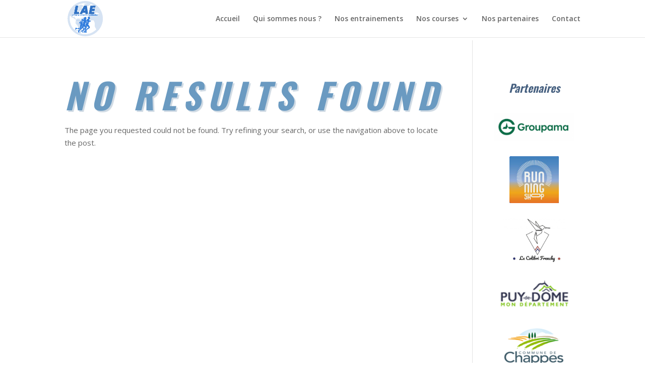

--- FILE ---
content_type: text/css
request_url: https://limagne-athlete-endurance.fr/lae_wp/wp-content/themes/DiviLAE-child/style.css?ver=4.5.6
body_size: 90
content:
/*-------------------------------------------------------
Theme Name: Divi Cake Child Theme
Theme URI: https://limagne-athlete-endurance.fr/
Description: A child theme template for Divi
Author: Divi Cake
Author URI: https://limagne-athlete-endurance.fr/
Template: Divi
Version: 1.0.0
----------------- ADDITIONAL CSS HERE ------------------*/


--- FILE ---
content_type: text/css
request_url: https://limagne-athlete-endurance.fr/lae_wp/wp-content/et-cache/global/et-divi-customizer-global-17676877902305.min.css
body_size: 2350
content:
body,.et_pb_column_1_2 .et_quote_content blockquote cite,.et_pb_column_1_2 .et_link_content a.et_link_main_url,.et_pb_column_1_3 .et_quote_content blockquote cite,.et_pb_column_3_8 .et_quote_content blockquote cite,.et_pb_column_1_4 .et_quote_content blockquote cite,.et_pb_blog_grid .et_quote_content blockquote cite,.et_pb_column_1_3 .et_link_content a.et_link_main_url,.et_pb_column_3_8 .et_link_content a.et_link_main_url,.et_pb_column_1_4 .et_link_content a.et_link_main_url,.et_pb_blog_grid .et_link_content a.et_link_main_url,body .et_pb_bg_layout_light .et_pb_post p,body .et_pb_bg_layout_dark .et_pb_post p{font-size:15px}.et_pb_slide_content,.et_pb_best_value{font-size:17px}.container,.et_pb_row,.et_pb_slider .et_pb_container,.et_pb_fullwidth_section .et_pb_title_container,.et_pb_fullwidth_section .et_pb_title_featured_container,.et_pb_fullwidth_header:not(.et_pb_fullscreen) .et_pb_fullwidth_header_container{max-width:1628px}.et_boxed_layout #page-container,.et_boxed_layout.et_non_fixed_nav.et_transparent_nav #page-container #top-header,.et_boxed_layout.et_non_fixed_nav.et_transparent_nav #page-container #main-header,.et_fixed_nav.et_boxed_layout #page-container #top-header,.et_fixed_nav.et_boxed_layout #page-container #main-header,.et_boxed_layout #page-container .container,.et_boxed_layout #page-container .et_pb_row{max-width:1788px}#main-footer{background-color:#ffffff}#footer-widgets .footer-widget a,#footer-widgets .footer-widget li a,#footer-widgets .footer-widget li a:hover{color:#ffffff}.footer-widget{color:#ffffff}#footer-widgets .footer-widget li:before{top:9.75px}#footer-bottom{background-color:rgba(255,255,255,0.32)}.et_slide_in_menu_container,.et_slide_in_menu_container .et-search-field{letter-spacing:px}.et_slide_in_menu_container .et-search-field::-moz-placeholder{letter-spacing:px}.et_slide_in_menu_container .et-search-field::-webkit-input-placeholder{letter-spacing:px}.et_slide_in_menu_container .et-search-field:-ms-input-placeholder{letter-spacing:px}@media only screen and (min-width:981px){.et_header_style_left #et-top-navigation,.et_header_style_split #et-top-navigation{padding:30px 0 0 0}.et_header_style_left #et-top-navigation nav>ul>li>a,.et_header_style_split #et-top-navigation nav>ul>li>a{padding-bottom:30px}.et_header_style_split .centered-inline-logo-wrap{width:60px;margin:-60px 0}.et_header_style_split .centered-inline-logo-wrap #logo{max-height:60px}.et_pb_svg_logo.et_header_style_split .centered-inline-logo-wrap #logo{height:60px}.et_header_style_centered #top-menu>li>a{padding-bottom:11px}.et_header_style_slide #et-top-navigation,.et_header_style_fullscreen #et-top-navigation{padding:21px 0 21px 0!important}.et_header_style_centered #main-header .logo_container{height:60px}#logo{max-height:100%}.et_pb_svg_logo #logo{height:100%}.et_header_style_centered.et_hide_primary_logo #main-header:not(.et-fixed-header) .logo_container,.et_header_style_centered.et_hide_fixed_logo #main-header.et-fixed-header .logo_container{height:10.8px}.et_header_style_left .et-fixed-header #et-top-navigation,.et_header_style_split .et-fixed-header #et-top-navigation{padding:30px 0 0 0}.et_header_style_left .et-fixed-header #et-top-navigation nav>ul>li>a,.et_header_style_split .et-fixed-header #et-top-navigation nav>ul>li>a{padding-bottom:30px}.et_header_style_centered header#main-header.et-fixed-header .logo_container{height:60px}.et_header_style_split #main-header.et-fixed-header .centered-inline-logo-wrap{width:60px;margin:-60px 0}.et_header_style_split .et-fixed-header .centered-inline-logo-wrap #logo{max-height:60px}.et_pb_svg_logo.et_header_style_split .et-fixed-header .centered-inline-logo-wrap #logo{height:60px}.et_header_style_slide .et-fixed-header #et-top-navigation,.et_header_style_fullscreen .et-fixed-header #et-top-navigation{padding:21px 0 21px 0!important}}@media only screen and (min-width:2035px){.et_pb_row{padding:40px 0}.et_pb_section{padding:81px 0}.single.et_pb_pagebuilder_layout.et_full_width_page .et_post_meta_wrapper{padding-top:122px}.et_pb_fullwidth_section{padding:0}}@media only screen and (max-width:980px){.et_pb_section{padding:69px 0}.et_pb_section.et_pb_fullwidth_section{padding:0}}@media only screen and (max-width:767px){body,.et_pb_column_1_2 .et_quote_content blockquote cite,.et_pb_column_1_2 .et_link_content a.et_link_main_url,.et_pb_column_1_3 .et_quote_content blockquote cite,.et_pb_column_3_8 .et_quote_content blockquote cite,.et_pb_column_1_4 .et_quote_content blockquote cite,.et_pb_blog_grid .et_quote_content blockquote cite,.et_pb_column_1_3 .et_link_content a.et_link_main_url,.et_pb_column_3_8 .et_link_content a.et_link_main_url,.et_pb_column_1_4 .et_link_content a.et_link_main_url,.et_pb_blog_grid .et_link_content a.et_link_main_url{font-size:13px}.et_pb_slider.et_pb_module .et_pb_slides .et_pb_slide_content,.et_pb_best_value{font-size:14px}h1{font-size:22px}h2,.product .related h2,.et_pb_column_1_2 .et_quote_content blockquote p{font-size:18px}h3{font-size:16px}h4,.et_pb_circle_counter h3,.et_pb_number_counter h3,.et_pb_column_1_3 .et_pb_post h2,.et_pb_column_1_4 .et_pb_post h2,.et_pb_blog_grid h2,.et_pb_column_1_3 .et_quote_content blockquote p,.et_pb_column_3_8 .et_quote_content blockquote p,.et_pb_column_1_4 .et_quote_content blockquote p,.et_pb_blog_grid .et_quote_content blockquote p,.et_pb_column_1_3 .et_link_content h2,.et_pb_column_3_8 .et_link_content h2,.et_pb_column_1_4 .et_link_content h2,.et_pb_blog_grid .et_link_content h2,.et_pb_column_1_3 .et_audio_content h2,.et_pb_column_3_8 .et_audio_content h2,.et_pb_column_1_4 .et_audio_content h2,.et_pb_blog_grid .et_audio_content h2,.et_pb_column_3_8 .et_pb_audio_module_content h2,.et_pb_column_1_3 .et_pb_audio_module_content h2,.et_pb_gallery_grid .et_pb_gallery_item h3,.et_pb_portfolio_grid .et_pb_portfolio_item h2,.et_pb_filterable_portfolio_grid .et_pb_portfolio_item h2{font-size:13px}.et_pb_slider.et_pb_module .et_pb_slides .et_pb_slide_description .et_pb_slide_title{font-size:33px}.woocommerce ul.products li.product h3,.woocommerce-page ul.products li.product h3,.et_pb_gallery_grid .et_pb_gallery_item h3,.et_pb_portfolio_grid .et_pb_portfolio_item h2,.et_pb_filterable_portfolio_grid .et_pb_portfolio_item h2,.et_pb_column_1_4 .et_pb_audio_module_content h2{font-size:11px}h5{font-size:11px}h6{font-size:10px}.et_pb_section{padding:40px 0}.et_pb_section.et_pb_fullwidth_section{padding:0}.et_pb_row,.et_pb_column .et_pb_row_inner{padding:20px 0}}	h1,h2,h3,h4,h5,h6{font-family:'Oswald',Helvetica,Arial,Lucida,sans-serif}h1{font-family: 'Oswald',sans-serif;font-style: italic;font-weight: 700;color:#6a9ac1;font-size: 70px;letter-spacing: 0.18em;line-height:1.4em;text-transform: uppercase;text-shadow: 3px 3px 1px rgba(149,173,193,0.46)}h1.wp-block-heading{font-family: 'Oswald',sans-serif;font-style: italic;font-weight: 700;color:#6a9ac1;font-size: 70px;letter-spacing: 0.18em;line-height:1.4em;text-transform: uppercase;text-shadow: 3px 3px 1px rgba(149,173,193,0.46)}.full-width{width:100vw;margin-left:calc(-50vw + 50%);padding:0;position:relative;left:50%;right:50%}.et_pb_promo_button.et_pb_button::after{display: none!important}.bottom-band:after{content:"";position:absolute;bottom:0;left:0;width:100%;height:40px;background:url('[data-uri]') repeat-x}h1.main_title{display: none}h2{font-family: 'Oswald';font-style: italic;font-size: 40px;font-weight: 700;font-stretch: ultra-condensed;color:#455f7f;margin-bottom: 25px;margin-top: 25px}h2::after{content:' ';display:block;width:375px;margin-top: 100px;height:1px;background-color:rgb(175,117,8,0.5);margin-top: 10px}h3.et_pb_text_inner{font-family: 'Oswald';color:#B27608;font-style: italic;font-weight: 700;font-size: 16px;margin-bottom: 10px}h3.et_pb_module_header{font-family: 'Oswald';color:#B27608;font-style: italic;font-weight: 700;font-size: 16px;text-transform: uppercase;margin-bottom: 10px}h3{font-family: 'Oswald';font-style: italic;font-weight: 600;font-stretch: ultra-condensed;color:#455f7f;margin-bottom: 25px;margin-top: 25px}h4{font-family: 'Oswald';color:#B27608;font-style: italic;font-weight: 700;font-size: 16px;text-transform: uppercase;margin-bottom: 10px}h4::before{content:' ';display:block;height:16px}@media only screen and (min-width:800px){.bbb_blog_list a img{float:left;width:60%;padding:20px;vertical-align:bottom}.et_pb_post{border-width:1px;border-style:solid;border-color:#ebebe0}}.bbb_blog_list a.more-link{clear:both;border-radius:3px;display:inline-block;position:relative;font-size:14px;font-weight:bold;color:#b27608;max-width:100%;padding:0 35px 0 35px;text-align:center;margin-top:5px;margin-left:50px;letter-spacing:1px}.bbb_blog_list a.more-link:hover{color:#3072c4}.bbb_blog_list a img{max-width: 35%!important}.bbb_blog_list_une a img{float:left;width:100%;padding:20px;vertical-align:top}.et_pb_post{}.bbb_blog_list_une a.more-link{clear:both;border-radius:3px;display:inline-block;position:relative;font-size:14px;font-weight:bold;color:#b27608;max-width:100%;padding:0 35px 0 35px;text-align:center;margin-top:5px;margin-left:50px;letter-spacing:1px}.bbb_blog_list_une a.more-link:hover{color:#3072c4}.bbb_blog_list_une a img{max-width: 22%!important}@media only screen and (min-width:800px){.bbb_blog_list_bis a img{float:left;width:40%;padding:20px;vertical-align:bottom}.et_pb_post{border-width:1px;border-style:solid;border-color:#ebebe0}}.bbb_blog_list_bis a.more-link{clear:both;border-radius:3px;display:inline-block;position:relative;font-size:14px;font-weight:bold;color:#b27608;max-width:100%;padding:0 35px 0 35px;text-align:center;margin-top:5px;margin-left:50px;letter-spacing:1px}.bbb_blog_list_bis a.more-link:hover{color:#3072c4}.bbb_blog_list_bis a img{max-width: 15%!important}.bbb_blog_list_bis__une a img{float:left;width:50%;padding:20px;vertical-align:top}.et_pb_post{}.bbb_blog_list_bis_une a.more-link{clear:both;border-radius:3px;display:inline-block;position:relative;font-size:14px;font-weight:bold;color:#b27608;max-width:100%;padding:0 35px 0 35px;text-align:center;margin-top:5px;margin-left:50px;letter-spacing:1px}.bbb_blog_list_bis_une a.more-link:hover{color:#3072c4}.bbb_blog_list_bis_une a img{max-width: 22%!important}